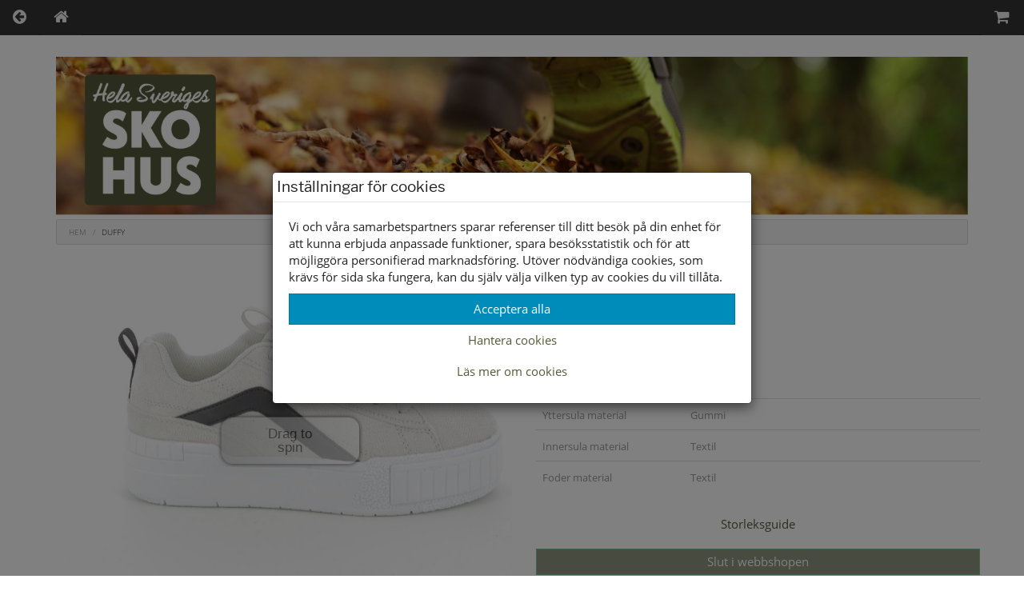

--- FILE ---
content_type: text/html; charset=UTF-8
request_url: https://skohus.se/dam/sportskor-1/duffy-sportsko-beige-11/
body_size: 9738
content:
<!DOCTYPE html>
<html lang="sv-se">
<head>
    <meta charset="utf-8">
    <meta content="text/html">
    <meta name="viewport" content="width=device-width, initial-scale=1.0">
    <title>Skohus - Duffy sportsko beige</title>
    <link rel="stylesheet" href="/themes/standard/assets/bootstrap/css/bootstrap.min.css">
    <link rel="stylesheet" href="/themes/standard/assets/css/open_sans.css">
    <link rel="stylesheet" href="/themes/standard/assets/css/libre_franklin.css">
    <link rel="stylesheet" href="/themes/standard/assets/fonts/font-awesome.min.css">
    <link rel="stylesheet" href="/themes/standard/assets/fonts/ionicons.min.css">
    <link rel="stylesheet" href="/themes/standard/assets/css/styles.css?id=65">
    <link rel="StyleSheet" type="text/css" href="/special/magic360/magic360.css" />
    <link rel="apple-touch-icon" sizes="180x180" href="/apple-touch-icon.png">
    <link rel="icon" type="image/png" sizes="32x32" href="/favicon-32x32.png">
    <link rel="icon" type="image/png" sizes="16x16" href="/favicon-16x16.png">
    <link rel="manifest" href="/manifest.json">
    <link rel="mask-icon" href="/safari-pinned-tab.svg" color="#5bbad5">
    <meta name="theme-color" content="#ffffff">
	<meta name="facebook-domain-verification" content="jsehc7197cs09b1q3aq29qviqt3wqo" />
    <script type="text/javascript" src="/special/magic360/360.js"></script>
	<link rel="canonical" href="https://skohus.se/dam/sportskor-1/duffy-sportsko-beige-11">
<meta name="description" content="Shoppa damsneakers  & träning i microfibrer från Duffy hos hela Sveriges Skohus" />
<link rel="stylesheet" href="/themes/standard/assets/css/magicscroll.css"><script src="/themes/standard/assets/js/magicscroll.js"></script><meta property="og:type" content="product" />
<meta property="og:title" content="Duffy sportsko beige" />
<meta property="og:id" content="57231062" />
<meta property="og:product:id" content="57231062" />
<meta property="og:description" content="" />
<meta property="og:url" content="https://skohus.se/dam/sportskor-1/duffy-sportsko-beige-11" />
<meta property="og:image" content="https://skohus.se/images/57231062_01.jpg" />
<meta property="og:brand" content="Duffy" />
<meta property="og:price:amount" content="419" />
<meta property="og:price:currency" content="SEK" />
<meta property="og:product:brand" content="Duffy" />
<meta property="og:product:availability" content="out of stock" />
<meta property="og:product:condition" content="new" />
<meta property="og:product:retailer_item_id" content="84-02188 14" />
<meta itemprop="productID" content="57231062" />
<meta name="twitter:card" content="product" />
<meta name="twitter:title" content="Duffy sportsko beige" />
<meta name="twitter:description" content="" />
<meta name="twitter:image" content="https://skohus.se/images/57231062_01.jpg" />
<meta name="twitter:data1" content="419&nbsp;kr" />
<meta name="twitter:label1" content="Pris" />
<script type="application/ld+json">{"@context":"https://schema.org","@type":"Product","@id":"https://skohus.se/dam/sportskor-1/duffy-sportsko-beige-11","name":"Duffy sportsko beige","description":"","url":"https://skohus.se/dam/sportskor-1/duffy-sportsko-beige-11","image":["https://skohus.se/images/57231062_01.jpg","https://skohus.se/images/57231062_02.jpg","https://skohus.se/images/57231062_03.jpg","https://skohus.se/images/57231062_04.jpg","https://skohus.se/images/57231062_05.jpg","https://skohus.se/images/57231062_06.jpg","https://skohus.se/images/57231062_07.jpg","https://skohus.se/images/57231062_08.jpg","https://skohus.se/images/57231062_09.jpg","https://skohus.se/images/57231062_10.jpg","https://skohus.se/images/57231062_11.jpg","https://skohus.se/images/57231062_12.jpg","https://skohus.se/images/57231062_13.jpg","https://skohus.se/images/57231062_14.jpg","https://skohus.se/images/57231062_15.jpg","https://skohus.se/images/57231062_16.jpg","https://skohus.se/images/57231062_17.jpg","https://skohus.se/images/57231062_18.jpg","https://skohus.se/images/57231062_19.jpg","https://skohus.se/images/57231062_20.jpg","https://skohus.se/images/57231062_21.jpg","https://skohus.se/images/57231062_22.jpg","https://skohus.se/images/57231062_23.jpg","https://skohus.se/images/57231062_24.jpg"],"brand":{"@type":"Brand","name":"Duffy"},"color":"Beige","offers":{"@type":"Offer","priceCurrency":"SEK","price":"419","availability":"https://schema.org/OutOfStock"}}</script>
</head>

<body>
<div class="container-fluid">
	<div class="row">
		<div class="col-md-12">
			<ul class="nav nav-tabs navbar-default navbar-fixed-top">
				<li role="presentation"><a href="#" onclick="window.history.go(-1); return false;"><i class="fa fa-arrow-circle-left"></i></a></li>
				<li role="presentation"><a href="/"><i class="fa fa-home"></i></a></li>
				<li role="presentation" class="pull-right"><a href="/cart/"><i class="fa fa-shopping-cart"></i><span id="items-in-cart" class="badge items_in_cart"></span></a></li>
			</ul>
		</div>
	</div>
</div>

<div class="container">
	<div class="row">
		<div class="col-md-12"><a href="/"><img class="img-responsive" src="/images/skohuset-hosten-2025.jpg" title="Hela Sveriges skohus" alt="Hela Sveriges skohus" /></a></div>
	</div>
</div>	<div class="container">
		<div class="row">
			<div class="col-md-12">
				<ol class="breadcrumb">
					<li><a href="/"><span class="text-uppercase">Hem</span></a></li>
										<li><span class="text-uppercase">Duffy</span></li>
				</ol>
			</div>
		</div>
			</div>
	<div class="container">
	<div class="row">
		<div class="col-md-12">
							<div class="container">
					<div class="row">
						<div class="col-md-6">
							<div class="row">
								<div class="col-md-12">
                                    <script type="text/javascript">
										let Magic360Lang = {
											'hint-text': 'Dra för att rotera',
											'mobile-hint-text': 'Rotera'
										};
                                    </script>
                                    <a class="Magic360" href="/images/duffy/57231062_01.jpg" data-magic360-options="columns:24; filename: 57231062_{col}.jpg; large-filename: 57231062_{col}.jpg; reverse-column: true; autospin: off; magnify: false;column-start-index: 1; row-start-index: 0;autospin-speed:3428;"><img src="/images/duffy/57231062_01.jpg"  alt="Duffy" /></a>
								</div>
							</div>
						</div>
						<div class="col-md-6">
							<div class="row">
								<div class="col-md-12">
																		<h1 id="single-title">Duffy</h1>
                                </div>
							</div>
							<div class="row">
								<div class="col-md-12">
									<small class="text-muted"> Artikelnummer: 57231062</small>
								</div>
							</div>
														<div class="row">
								<div class="col-md-12">
									<small class="text-muted">Lev. artnr: 84-02188 14</small>
								</div>
							</div>
							<div class="row">
								<div class="col-md-12">
									<small class="text-muted">Färg: Beige</small>
								</div>
							</div>
							<div class="row">
								<div class="col-md-12">
									<small class="text-muted">Material: Microfibrer</small>
								</div>
							</div>
															<div class="row">
									<div class="col-md-12">
										<h4>Information</h4>
                                        										<div class="table-responsive">
											<table class="table">
												<tbody>
																									<tr class="table-row-information">
														<td class="col-md-4"><small class="text-muted">Yttersula material</small></td>
														<td class="col-md-8"><small class="text-muted">Gummi</small></td>
													</tr>
																										<tr class="table-row-information">
														<td class="col-md-4"><small class="text-muted">Innersula material</small></td>
														<td class="col-md-8"><small class="text-muted">Textil</small></td>
													</tr>
																										<tr class="table-row-information">
														<td class="col-md-4"><small class="text-muted">Foder material</small></td>
														<td class="col-md-8"><small class="text-muted">Textil</small></td>
													</tr>
																									</tbody>
											</table>
										</div>
									</div>
								</div>
								                            <div class="row">
                                <div class="col-md-12">
                                    <button class="btn btn-link btn-block" type="button" data-toggle="modal" data-target="#storleksguide">Storleksguide</button>
                                </div>
                            </div>

                            
                            <div class="row">
                                <div class="col-md-12" id="cart-item-added-alert"></div>
                            </div>

                            <div class="row">
                                <div class="col-md-12">
									                                        <div class="row">
                                            <div class="col-md-12">
                                                <div class="form-group">
                                                    <button id="cmdAddToCart" name="cmdAddToCart" class="btn btn-success btn-block disabled">Slut i webbshopen</button>
                                                </div>
                                            </div>
                                        </div>
																			<div class="row">
										<div class="col-md-12 social-share">
																					</div>
									</div>
								</div>
                            </div>
						</div>
					</div>
				</div>
				
									<div class="container">
						<div class="row">
							<div class="col-md-12">
								<div>
    <a class="btn btn-default btn-block btn-xs" data-toggle="collapse" aria-expanded="true" aria-controls="collapse-stock" role="button" href="#collapse-stock"><strong>Lagerstatus per butik</strong></a>
	<div class="collapse in" id="collapse-stock">
		<div class="table-responsive">
			<table class="table table-bordered table-hover table-condensed">
				<thead>
				<tr>
					<th>Butik</th>
									</tr>
				</thead>
				<tbody>
<tr>
<td>Borlänge</td>
</tr>
</tbody>
<tbody>
<tr>
<td>Buffert lager</td>
</tr>
</tbody>
			</table>
		</div>
	</div>
</div>
							</div>
						</div>
					</div>
									
				<div class="container">
									</div>
				
				                <div role="dialog" tabindex="-1" class="modal fade" id="storleksguide">
                    <div class="modal-dialog" role="document">
                        <div class="modal-content">
                            <div class="modal-header">
                                <button type="button" class="close" data-dismiss="modal" aria-label="Close"><span aria-hidden="true">×</span></button>
                                <h2 class="modal-title">Storleksguide</h2></div>
                            <div class="modal-body">
                                <p>Våra storleksguider är generella och avvikelser kan förekomma.</p>
                                <h5 style="text-transform: uppercase;">Så gör du för att få rätt storlek</h5>
                                <ol>
                                    <li>Lägg ett papper på golvet intill en vägg.</li>
                                    <li>Ställ foten på pappret med hälen intill väggen.</li>
                                    <li>Dra ett streck på pappret efter stortån.</li>
                                    <li>Mät avståndet från papperskanten till strecket med en linjal eller måttband.</li>
                                    <li>Med hjälp av storleksguiden nedan kan du sedan se vilken storlek som passar dig.</li>
                                </ol>
                                <p>Tips! Vi säljer även mätstickor som kan användas för att mäta innermåttet i skorna.</p>

                                <h5 style="text-transform: uppercase;">Storleksguide Dam</h5>
                                <p>Obs! Detta är ungefärliga storlekar. Det kan variera mellan olika fabrikat och typer av skor.</p>
                                <table class="table">
                                    <tbody><tr>
                                        <th>Fotens mått i cm</th>
                                        <th>Storlek</th>
                                    </tr>
                                    <tr>
                                        <td>21.6 - 22.2</td>
                                        <td>35</td>
                                    </tr>
                                    <tr>
                                        <td>22.3 - 22.9</td>
                                        <td>36</td>
                                    </tr>
                                    <tr>
                                        <td>23.0 - 23.6</td>
                                        <td>37</td>
                                    </tr>
                                    <tr>
                                        <td>23.7 - 24.3</td>
                                        <td>38</td>
                                    </tr>
                                    <tr>
                                        <td>24.4 - 25.0</td>
                                        <td>39</td>
                                    </tr>
                                    <tr>
                                        <td>25.1 - 25.7</td>
                                        <td>40</td>
                                    </tr>
                                    <tr>
                                        <td>25.8 - 26.4</td>
                                        <td>41</td>
                                    </tr>
                                    <tr>
                                        <td>26.5 - 27.1</td>
                                        <td>42</td>
                                    </tr>
                                    <tr>
                                        <td>27.2 - 27.7</td>
                                        <td>43</td>
                                    </tr>
                                    <tr>
                                        <td>27.8 - 28.4</td>
                                        <td>44</td>
                                    </tr>
                                    </tbody></table>

                                <h5 style="text-transform: uppercase;">Storleksguide Herr</h5>
                                <p>Obs! Detta är ungefärliga storlekar. Det kan variera mellan olika fabrikat och typer av skor.</p>
                                <table class="table">
                                    <tbody><tr>
                                        <th>Fotens mått i cm</th>
                                        <th>Storlek</th>
                                    </tr>
                                    <tr>
                                        <td>24.3 - 24.9</td>
                                        <td>39</td>
                                    </tr>
                                    <tr>
                                        <td>25.0 - 25.5</td>
                                        <td>40</td>
                                    </tr>
                                    <tr>
                                        <td>25.6 - 26.2</td>
                                        <td>41</td>
                                    </tr>
                                    <tr>
                                        <td>26.3 - 26.9</td>
                                        <td>42</td>
                                    </tr>
                                    <tr>
                                        <td>27.0 - 27.6</td>
                                        <td>43</td>
                                    </tr>
                                    <tr>
                                        <td>27.7 - 28.3</td>
                                        <td>44</td>
                                    </tr>
                                    <tr>
                                        <td>28.4 - 29.0</td>
                                        <td>45</td>
                                    </tr>
                                    <tr>
                                        <td>29.1 - 29.7</td>
                                        <td>46</td>
                                    </tr>
                                    <tr>
                                        <td>29.8 - 30.2</td>
                                        <td>47</td>
                                    </tr>
                                    <tr>
                                        <td>30.3 - 31.0</td>
                                        <td>48</td>
                                    </tr>
                                    <tr>
                                        <td>31.1 - 31.7</td>
                                        <td>49</td>
                                    </tr>
                                    </tbody></table>

                                <h5 style="text-transform: uppercase;">Storleksguide Barn</h5>
                                <p>Här är vår generella storleksguide för barn där en tillväxtmånen är mellan 1-1,7 cm. på storleksangivelsen. Köper ni barnvinterskor tidigt på säsongen så rekommenderar vi upp till 2 cm längre sko än fot. Då kan ni ibland behöva välja en storlek större än den som listan anger. Det skiljer i snitt c:a 7 mm./stl.</p>
                                <p><strong>Exempel</strong>: barnets fot är 20,8 cm, vi&nbsp;rekommenderar storlek 34. Då finns det utrymme för foten att växa och för att ha tjockare strumpor eller en extra sula.</p>
                                <table class="table">
                                    <tbody><tr>
                                        <th>Fotens mått i cm</th>
                                        <th>Storlek</th>
                                    </tr>
                                    <tr>
                                        <td>10.8 - 11.5</td>
                                        <td>19</td>
                                    </tr>
                                    <tr>
                                        <td>11.6 - 12.1</td>
                                        <td>20</td>
                                    </tr>
                                    <tr>
                                        <td>12.2 - 12.6</td>
                                        <td>21</td>
                                    </tr>
                                    <tr>
                                        <td>12.7 - 13.2</td>
                                        <td>22</td>
                                    </tr>
                                    <tr>
                                        <td>13.3 - 13.8</td>
                                        <td>23</td>
                                    </tr>
                                    <tr>
                                        <td>13.9 - 14.5</td>
                                        <td>24</td>
                                    </tr>
                                    <tr>
                                        <td>14.6 - 15.1</td>
                                        <td>25</td>
                                    </tr>
                                    <tr>
                                        <td>15.2 - 15.7</td>
                                        <td>26</td>
                                    </tr>
                                    <tr>
                                        <td>15.8 - 16.3</td>
                                        <td>27</td>
                                    </tr>
                                    <tr>
                                        <td>16.4 - 16.9</td>
                                        <td>28</td>
                                    </tr>
                                    <tr>
                                        <td>17.0 - 17.6</td>
                                        <td>29</td>
                                    </tr>
                                    <tr>
                                        <td>17.7 - 18.2</td>
                                        <td>30</td>
                                    </tr>
                                    <tr>
                                        <td>18.3 - 18.9</td>
                                        <td>31</td>
                                    </tr>
                                    <tr>
                                        <td>19.0 - 19.6</td>
                                        <td>32</td>
                                    </tr>
                                    <tr>
                                        <td>19.7 - 20.2</td>
                                        <td>33</td>
                                    </tr>
                                    <tr>
                                        <td>20.3 - 20.9</td>
                                        <td>34</td>
                                    </tr>
                                    <tr>
                                        <td>21.0 - 21.6</td>
                                        <td>35</td>
                                    </tr>
                                    <tr>
                                        <td>21.7 - 22.2</td>
                                        <td>36</td>
                                    </tr>
                                    <tr>
                                        <td>22.3 - 22.9</td>
                                        <td>37</td>
                                    </tr>
                                    <tr>
                                        <td>23.0 - 23.6</td>
                                        <td>38</td>
                                    </tr>
                                    <tr>
                                        <td>23.7 - 24.3</td>
                                        <td>39</td>
                                    </tr>
                                    </tbody></table>
                            </div>
                            <div class="modal-footer">
                                <button class="btn btn-default btn-xs" type="button" data-dismiss="modal">Stäng</button>
                            </div>
                        </div>
                    </div>
                </div>
                		</div>
	</div>
</div>
<script>
	function size_select() {
		var x = document.getElementById("cmbSize").value;

		switch (x) {
			case "":
				// document.getElementById("item-msg-row").hidden = true;
				document.getElementById("cmdAddToCart").disabled = true;
				document.getElementById("cmdAddToCart").innerText = "Välj storlek först";
				break;

			case "---":
				// document.getElementById("item-msg-row").hidden = true;
				document.getElementById("cmdAddToCart").disabled = true;
				document.getElementById("cmdAddToCart").innerText = "Slut i webshopen";
				break;

			default:
				// document.getElementById("item-msg-row").hidden = false;
				document.getElementById("cmdAddToCart").disabled = false;
				document.getElementById("cmdAddToCart").innerText = "Lägg i varukorgen";
				break;
		}
	}
</script>
			<div class="container terms">
				<div class="row">
					<div class="col-md-4 terms">
						<div class="row">
							<div class="col-md-12 text-center"><i class="fa fa-gift"></i><br>
								<strong class="text-uppercase footer-info">Leverans inom 2-4 dagar inom Sverige</strong>
							</div>
						</div>
					</div>
					<div class="col-md-4 terms">
						<div class="row">
							<div class="col-md-12 text-center"><i class="fa fa-truck"></i><br>
								<strong class="text-uppercase footer-info">Frakt 49:-<br>Hämta gratis i butik</strong>
							</div>
						</div>
					</div>
					<div class="col-md-4 terms">
						<div class="row">
							<div class="col-md-12 text-center"><i class="fa fa-handshake-o"></i><br>
								<strong class="text-uppercase footer-info">Öppet köp i 30 dagar</strong>
							</div>
						</div>
					</div>
				</div>
				<div class="row">
					<div class="col-md-12 text-center payment-agent">
						<div class="klarna-widget klarna-logo-tooltip"
							 data-eid="65899"
							 data-locale="sv_se"
							 data-logo-name="logo_black"
							 data-logo-width="150">
						</div>
					</div>
				</div>
			</div><div id="kakor" class="modal fade" role="dialog" tabindex="-1">
	<div class="modal-dialog" role="document">
		<div class="modal-content">
			<div class="modal-header">
				<h4 class="modal-title">Inställningar för cookies</h4>
			</div>
			<div class="modal-body">
				<p>Vi och våra samarbetspartners sparar referenser till ditt besök på din enhet för att kunna erbjuda anpassade funktioner, spara besöksstatistik och för att möjliggöra personifierad marknadsföring. Utöver nödvändiga cookies, som krävs för sida ska fungera, kan du själv välja vilken typ av cookies du vill tillåta.</p>
				<div class="row">
					<div class="col-md-12"><button id="btnAcceptAllCookies" class="btn btn-primary btn-block" type="button" data-dismiss="modal">Acceptera alla</button></div>
				</div>
				<div>
					<a class="btn btn-link btn-block" data-toggle="collapse" aria-expanded="true" aria-controls="collapse-cookies" href="#collapse-cookies" role="button">Hantera cookies</a>
					<div id="collapse-cookies" class="collapse">
						<div class="row">
							<div class="col-md-12">
								<button id="btnAcceptEssentialCookies" class="btn btn-default btn-block" type="button" data-dismiss="modal">Acceptera valda cookies</button>
								<div class="checkbox"><label><input id="chkEssential" type="checkbox" checked disabled /><strong>Nödvändiga funktioner</strong></label></div>
								<div class="checkbox"><label><input id="chkStats" type="checkbox" checked /><strong>Besöksstatistik</strong></label></div>
								<div class="checkbox"><label><input id="chkMarketing" type="checkbox" checked /><strong>Marknadsföring</strong></label></div>
							</div>
						</div>
					</div>
				</div>
				<div>
					<a class="btn btn-link btn-block" data-toggle="collapse" aria-expanded="true" aria-controls="collapse-cookies-desc" href="#collapse-cookies-desc" role="button">Läs mer om cookies</a>
					<div id="collapse-cookies-desc" class="collapse">
						<div class="row">
							<div class="col-md-12">
                                <div class="row"><div class="col-xs-12"><h3>Besöksstatistik</h3></div></div><div class="row"><div class="col-xs-5"><strong>Namn</strong></div><div class="col-xs-7"><strong>Beskrivning</strong></div></div><div class="row" style="margin-bottom: 20px"><div class="col-xs-5"><strong>Matomo</strong></div><div class="col-xs-7"><span>Matomo används för att särskilja enskilda besökare, spåra besökarens interaktion på webbplatsen och för att samla in data om sidvisningar och sessionslängd. Denna data kan hjälpa oss att förstå besökarens engagemang och beteende, för att på så sätt bättre kunna optimera webbplatsen.</span></div></div><div class="row"><div class="col-xs-12"><h3>Marknadsföring</h3></div></div><div class="row"><div class="col-xs-5"><strong>Namn</strong></div><div class="col-xs-7"><strong>Beskrivning</strong></div></div><div class="row" style="margin-bottom: 20px"><div class="col-xs-5"><strong>Facebook</strong></div><div class="col-xs-7"><span>Facebook Pixeln används för att spåra och mäta utfallet för Facebook annonskampanjer. Facebook samlar in information om vilka sidor användaren besöker och kan på så sätt optimera annonser och målgrupper. Cookien innehåller inga personuppgifter.</span></div></div><div class="row" style="margin-bottom: 20px"><div class="col-xs-5"><strong>Google AdSense</strong></div><div class="col-xs-7"><span>Google AdSense används för att koppla samman avslutade köp med annonsering i Googles annonsnätverk.</span></div></div>							</div>
						</div>
					</div>
				</div>
			</div>
		</div>
	</div>
</div>
<div class="footer-dark">
	<footer>
		<div class="container">
            <div class="row">
                                    <div class="col-md-4 col-sm-4 item">
                        <h2>Tjänster </h2>
                        <ul>
                            <li class="padding-2"><a href="/allmanna_villkor/">Allmänna villkor</a></li>
                            <li class="padding-2"><a href="/kop_villkor/">Köpvillkor </a></li>
                            <li class="padding-2"><a href="/leveranser/">Leveranser </a></li>
                            <li class="padding-2"><a href="/byten_returer/">Byten &amp; returer</a></li>
							                        </ul>
                    </div>
					                    <div class="col-md-4 col-sm-4 item">
                        <h2>Allmänt </h2>
                        <ul>
                            <li class="padding-2"><a href="/faq/">Vanliga frågor</a></li>
                            <li class="padding-2"><a href="/om_oss/">Om oss</a></li>
                            <li class="padding-2"><a href="/kontakt/">Kontakta oss</a></li>
                            <li class="padding-2"><a href="/butiker/">Öppettider</a></li>
							<li class="padding-2"><a href="/butiker/">Våra butiker</a></li>
                                                    </ul>
                    </div>
					                    <address>
						<div class="col-md-4 col-sm-4 item">
							<h2>Tagab Sko AB</h2>
							<ul>
								<li class="padding-2">Maskinistgatan 2</li>
								<li class="padding-2">781 70 Borlänge</li>
								<li class="padding-2">Telefon: <a href='tel:024317010'>024317010</a></li>
								<li class="padding-2">Organisationsnr: 556405-5233</li>
															</ul>
						</div>
					</address>
                                </div>
			<div class="row">
				<div class="col-md-12 text-center">
					<a href="https://www.facebook.com/skohus.se/" target="_blank" rel="noreferrer" title="Här hittar du oss på Facebook"><i class="fa fa-facebook-official social"></i></a><a href="https://www.instagram.com/Skohusborlange/" target="_blank" rel="noreferrer" title="Här hittar du oss på Instagram"><i class="fa fa-instagram social"></i></a>				</div>
			</div>
						<div class="row">
				<div class="col-md-12 text-center">
					<a id="btnCookieOptions" class="btn btn-default" role="button" data-toggle="modal" data-target="#kakor">Ändra inställingar för cookies</a>
				</div>
			</div>
						<div class="row">
				<div class="col-md-12 copyright">© Tagab Sko AB 2026 i samarbete med <a class="flexicon-link" href="https://flexicon.se" title="Kassasystem med integrerad webbshop från Flexicon">Flexicon</a></div>
			</div>
					</div>
	</footer>
</div>
<script src="/themes/standard/assets/js/jquery.min.js"></script>
<script src="/themes/standard/assets/bootstrap/js/bootstrap.min.js"></script>
<script src="/themes/standard/assets/js/bs-animation.js"></script>
<script>
  	let searchTimer;
  
	function ShowImage(image) {
		document.getElementById('imgMain').src = image.replace('/images', '');
	}

	if(window.innerWidth < 992){
	    if(document.getElementById("collapse-filter") !== null){
            document.getElementById("collapse-filter").classList.remove("in");
        }
		const dropdowns = document.getElementsByClassName("dropdown-link");
	    for(let i = 0; i < dropdowns.length; i++){
	        dropdowns[i].setAttribute("data-toggle", "dropdown");
	        dropdowns[i].classList.remove("dropdown-toggle");
        }
    } else {
        if(document.getElementById("collapse-filter") !== null) {
            document.getElementById("collapse-filter").classList.add("in");
        }
        if(document.getElementById("collapse-categories") !== null) {
            document.getElementById("collapse-categories").classList.add("in");
        }
    }

	function isNumeric(n) {
		return !isNaN(parseFloat(n)) && isFinite(n);
	}

		function favorite(sku) {
		const xhttp = new XMLHttpRequest();
        xhttp.onreadystatechange = function () {
            if(this.readyState === 4 && this.status === 200) {
				for(let i = 0; i < document.getElementsByClassName("favorites").length; i++) {
					if(this.responseText === "0"){
						document.getElementsByClassName("favorites").item(i).classList.remove("icon-colored");
					} else {
                      document.getElementsByClassName("favorites").item(i).classList.add("icon-colored");
					}
				}
                for(let i = 0; i < document.getElementsByClassName("nr_of_favorites").length; i++) {
                    if(this.responseText === "0"){
                        document.getElementsByClassName("nr_of_favorites").item(i).innerHTML = "";
                    } else {
						document.getElementsByClassName("nr_of_favorites").item(i).innerHTML = this.responseText;
                    }
                }

				const btn_favorite = document.getElementById("btn_favorite");
                if(btn_favorite !== undefined && btn_favorite !== null) {
                    if(btn_favorite.innerHTML === "Spara som favorit") {
                        btn_favorite.innerHTML = "Ta bort från favoritlistan";
					} else {
                        btn_favorite.innerHTML = "Spara som favorit";
                    }
				}

                if(document.getElementById('favorite-'+sku) !== undefined && document.getElementById('favorite-'+sku) !== null) {
                    if (document.getElementById('favorite-' + sku).className === "glyphicon glyphicon-heart-empty pull-right favorite-icon") {
                        document.getElementById('favorite-' + sku).className = "glyphicon glyphicon-heart pull-right favorite-icon";
                      	notifyAddToFavorite(sku);
                    } else {
                        document.getElementById('favorite-' + sku).className = "glyphicon glyphicon-heart-empty pull-right favorite-icon";
                    }
                }
            }
        };

        xhttp.open("GET", "/favorite/?sku="+sku);
        xhttp.send();
    }
	    const notifyAddToFavorite = (sku) => {
      try {
                _paq.push(["trackEvent", "eCommerce", "Favoritmarkerad", sku, 0]);
      } catch (e){}
    };

    function readMore(id) {
        const dots = document.getElementById("dots_" + id);
        const moreText = document.getElementById("more_" + id);
        const btnText = document.getElementById("btnReadMore_" + id);

		if (dots.style.display === "none") {
			dots.style.display = "inline";
			btnText.innerHTML = "Visa mer";
			moreText.style.display = "none";
		} else {
			dots.style.display = "none";
			btnText.innerHTML = "Visa mindre";
			moreText.style.display = "inline";
		}
	}
	
	if(document.getElementById("filter-button") !== null)
    {
        document.getElementById("filter-button").addEventListener("click", function () {
          	const filterButton = document.getElementById("filter-button");
            if(filterButton.innerText === "Visa filter") {
                filterButton.innerText = "Dölj filter";
            } else {
                filterButton.innerText = "Visa filter";
            }
        });
    }

    function doSearch(frm, column) {
      	let checked = false;
      	const checkboxes = document.getElementsByClassName("checkbox-" + column);
        for(let i = 0; i < checkboxes.length; i++) {
            if(checkboxes[i].checked) {
                checked = true;
                break;
            }
        }

		const columns = document.getElementById('sr').value.replace(column + "-", "");
        if(checked) {
            document.getElementById('sr').value = columns + column + "-";
        } else {
            document.getElementById('sr').value = columns;
        }

        frm.form.submit();
    }
	
    function doSelectSearch(frm, column) {
		const selects = document.getElementsByClassName("select-" + column);
        for(let i = 0; i < selects.length; i++) {
            if(selects[i].selected) {
            	if(selects[i].value === '') {
            		window.location = '/dam/sportskor-1/';
				}
                document.getElementById('size-' + selects[i].value).checked = true;
                break;
            }
        }
		
		document.getElementById('frmSidebar').submit();
    }
	
	function onOrderLimit() {
		const limit = document.querySelectorAll("input[name=limit]:checked")[0].value;
		const order = document.getElementById('cmbOrder').value;
		let url = updateQueryStringParameter(window.location.href, "limit", limit);
		url = updateQueryStringParameter(url, "order", order);
		window.location = url;
	}

	function updateQueryStringParameter(uri, key, value) {
		const re = new RegExp("([?&])" + key + "=.*?(&|$)", "i");
		const separator = uri.indexOf('?') !== -1 ? "&" : "?";
		if (uri.match(re)) {
			return uri.replace(re, '$1' + key + "=" + value + '$2');
		} else {
			return uri + separator + key + "=" + value;
		}
	}
	
	function productSearch(search) {
	  	if(search.length < 3) {
          productSearchCallback([], true);
	  	  return;
        }
	  
	  	clearTimeout(searchTimer);
      	searchTimer = setTimeout(apiGet, 300, "/api/v1/search/?search=" + search, productSearchCallback);
    }
  
  const cookieConsent={essential:!1,stats:!1,marketing:!1},btnAll=document.getElementById("btnAcceptAllCookies"),btnEssential=document.getElementById("btnAcceptEssentialCookies"),chkStats=document.getElementById("chkStats"),chkMarketing=document.getElementById("chkMarketing"),saveCookieConsent=()=>{cookieConsent.essential=!0,cookieConsent.stats=chkStats.checked,cookieConsent.marketing=chkMarketing.checked;const e=[0,0,0];e[0]=1,e[1]=cookieConsent.stats?1:0,e[2]=cookieConsent.marketing?1:0;let t="";for(let n of e)t+=n;updateGoogleConsentModeV2("_fxcc="+t),setUserConsent(t)},setUserConsent=e=>{apiGet("/api/v1/consent/set?consent="+e,(()=>{}))},updateGoogleConsentModeV2=e=>{try{"_fxcc=111"===e&&gtag("consent","update",{ad_storage:"granted",analytics_storage:"granted",ad_personalization:"granted",ad_user_data:"granted"}),"_fxcc=110"===e&&gtag("consent","update",{ad_storage:"denied",analytics_storage:"granted",ad_personalization:"denied",ad_user_data:"denied"})}catch(e){}};btnAll.addEventListener("click",(()=>{chkStats.checked=!0,chkMarketing.checked=!0,saveCookieConsent()})),btnEssential.addEventListener("click",(()=>{saveCookieConsent()})),document.getElementById("btnCookieOptions").addEventListener("click",(()=>{const e=decodeURIComponent(document.cookie).split(";");for(let t=0;t<e.length;t++){const n=e[t].trim();if(0===n.indexOf("_fxcc")){const e=n.split("=")[1];cookieConsent.essential="1"===e.substring(0,1),cookieConsent.stats="1"===e.substring(1,2),cookieConsent.marketing="1"===e.substring(2,3),chkStats.checked=cookieConsent.stats,chkMarketing.checked=cookieConsent.marketing}}})),window.onload=()=>{const e=document.cookie.split(";");for(let t=0;t<e.length;t++){const n=e[t].trim();if(n.startsWith("_fxcc="))return void updateGoogleConsentModeV2(n)}document.getElementById("btnCookieOptions").click()};</script>

<script>
  function size_select() {
    let x = document.getElementById("cmbSize").value;

    switch (x) {
      case "":
        document.getElementById("cmdAddToCart").disabled = true;
        document.getElementById("cmdAddToCart").innerText = "Välj storlek först";
        break;

      case "---":
        document.getElementById("cmdAddToCart").disabled = true;
        document.getElementById("cmdAddToCart").innerText = "Slut i webshopen";
        break;

      default:
        document.getElementById("cmdAddToCart").disabled = false;
        document.getElementById("cmdAddToCart").innerText = "Lägg i varukorgen";
        break;
    }
  }

  function notifyGoogle() {
    try {
      gtag('event', 'add_to_cart', {
        'value': 419,
        'items': [
          {
            'id': '57231062',
            'name': 'Duffy sportsko beige',
            'brand': 'Duffy',
            'category': 'Dam',
            'variant': 'sku',
            'price': '419'
          }
        ]
      });
    } catch (e) {

    }
  }

  function notifyMatomo(sku) {
      _paq.push(['addEcommerceItem',
					sku,
					"Duffy sportsko beige",
					"Dam",
					419,
					1]);

					_paq.push(['trackEcommerceCartUpdate', 419])
;  }

  function add_to_cart() {
    const size = document.getElementById("cmbSize");
    const sku = size[size.selectedIndex].value;
    const selectedSize = size.options[size.selectedIndex].text.toLowerCase() === "os" ? "One Size" : size.options[size.selectedIndex].text;
    const xhttp = new XMLHttpRequest();
    let msg = "";
    let addon = 0;
    
    if(document.getElementById("msg") !== null) {
      msg = document.getElementById("msg").value;
    }

    Array.prototype.slice.call(document.getElementsByClassName("addonchkbox")).map(chk => {
      let id = chk.id.split("-").at(-1);
      if(chk.checked) {
        msg += chk.value + ": " + document.getElementById("txt-" + id).value + "<br>";
        let start = chk.value.indexOf("(");
        if(start > 0) {
         let end = chk.value.indexOf(")");
         addon += +chk.value.slice(start + 1, end).replace(/ kr/g, "");
		}
      }
    });
	
    xhttp.onreadystatechange = function () {
      if(this.readyState === 4 && (this.status === 200 || this.status === 201)) {
        for(let i = 0; i < document.getElementsByClassName("items_in_cart").length; i++) {
          document.getElementsByClassName("items_in_cart").item(i).innerHTML = this.responseText;
          if(this.status === 201){
            document.getElementById("cmbSize")[document.getElementById("cmbSize").selectedIndex].disabled = true;
            document.getElementById("cmdAddToCart").disabled = true;
            document.getElementById("cmdAddToCart").innerText = "Slut i webshopen";
          }
        }

        notifyGoogle(sku);
        notifyMatomo(sku);
        document.getElementById("cart-item-added-alert").innerHTML = '<span class="bg-success visible-xs-block visible-sm-block visible-md-block visible-lg-block">En storlek ' + selectedSize + ' har lagts i kundvagnen</span>';
        
        const elAccessoryProducts = document.getElementById('accessoryProducts');
        if(elAccessoryProducts !== null && elAccessoryProducts !== undefined) {
          elAccessoryProducts.scrollIntoView({behavior: "smooth", block: "end", inline: "nearest"});
		}
      } else if(this.readyState === 4) {
        alert(this.responseText)
      }
    };

    xhttp.open("GET", "/add_to_cart/?sku=" + sku + "&msg=" + msg + "&addon=" + addon);
    xhttp.send();
  }

  function show_store_modal(id) {
    let xhttp = new XMLHttpRequest();
    xhttp.onreadystatechange = function () {
      if(this.readyState === 4 && (this.status === 200)) {
        let json = JSON.parse(this.responseText);
        document.getElementById('modal-store-name').innerHTML = json.store_name;
        document.getElementById('modal-store-address').innerHTML = json.address;
        document.getElementById('modal-store-postcode-city').innerHTML = json.postcode + " " + json.city;
        document.getElementById('modal-store-phone').innerHTML = "Telefon: " + json.phone;
        document.getElementById('modal-store-mon').innerHTML = "Måndag: " + json.open_mon;
        document.getElementById('modal-store-tue').innerHTML = "Tisdag: " + json.open_tue;
        document.getElementById('modal-store-wed').innerHTML = "Onsdag: " + json.open_wed;
        document.getElementById('modal-store-thu').innerHTML = "Torsdag: " + json.open_thu;
        document.getElementById('modal-store-fri').innerHTML = "Fredag: " + json.open_fri;
        document.getElementById('modal-store-sat').innerHTML = "Lördag: " + json.open_sat;
        document.getElementById('modal-store-sun').innerHTML = "Söndag: " + json.open_sun;

        if(json.store_exception_times.length > 0){
          let exception_html = "<h4>Avvikande priser</h4>";
          for(let i = 0; i < json.store_exception_times.length; i++){
            exception_html += json.store_exception_times[i].date + " " +
              json.store_exception_times[i].description + " " +
              json.store_exception_times[i].open;
          }
          document.getElementById("modal-store-exception-times").innerHTML = exception_html;
        } else {
          document.getElementById("modal-store-exception-times").innerHTML = "";
        }
      }
    };

    xhttp.open("GET", "/get_store/?id=" + id);
    xhttp.send();
  }
  
  function addExtraProductsToCart() {
    apiGet("/api/v1/products/sku/?sku=57231062", (data, error) => {
      if(error) return;
      const badges = document.getElementsByClassName('items_in_cart');
      const btnAddProductsToCart = document.getElementById('btnAddProductsToCart');
      let itemsInCart = 0;
	  
      const products = data.response.relatedProducts.filter(p => p.isOneSize && p.typeCode === 5);
      products.map(p => {
        return p.sku = p.sizes[0];
	  });
      
      apiPost("/api/v1/order/add-to-cart/", products, (data, error) => {
        if(error) return;

        itemsInCart = data.response.countItemsInCart;
        for(let i = 0; i < badges.length; i++) {
          badges[i].innerText = itemsInCart;
        }
	  });
	  
      btnAddProductsToCart.classList.add('disabled');
      btnAddProductsToCart.classList.remove('btn-success');
      btnAddProductsToCart.classList.add('btn-default');
      btnAddProductsToCart.innerText = "Artiklarna lades i kundvagnen"
    });
  }
  
  const getPriceHistory = (sku) => {
    const row = document.getElementById("priceHistoryRow");
    const col = document.getElementById("priceHistoryCol");
    const btn = document.getElementById("btnPriceHistory");
    
    apiGet("/api/v1/prices?sku=" + sku, (data) => {
      row.classList.remove("hidden");
      if(data.status === 200) {
        btn.disabled = true;
        col.innerText = data.response["lowestPrice"];
	  } else {
        col.innerText = data.error;
	  }
	});
  }
</script><script>const xhttp = new XMLHttpRequest();

function apiPost(endpoint, object, callback) {
	apiExecute(callback);
	xhttp.open('POST', endpoint);
	xhttp.setRequestHeader("Content-Type", "application/json;");
	xhttp.send(JSON.stringify(object));
}

function apiPut(endpoint, object, callback) {
	apiExecute(callback);
	xhttp.open('PUT', endpoint);
	xhttp.setRequestHeader("Content-Type", "application/json;");
	xhttp.send(JSON.stringify(object));
}

function apiGet(endpoint, callback) {
	apiExecute(callback);
	xhttp.open('GET', endpoint);
	xhttp.send();
}

function apiDelete(endpoint, object, callback) {
	apiExecute(callback);
	xhttp.open('DELETE', endpoint);
	xhttp.setRequestHeader("Content-Type", "application/json;");
	xhttp.send(JSON.stringify(object));
}

function apiExecute(callback) {
	xhttp.onreadystatechange = function() {
		if (xhttp.readyState === XMLHttpRequest.DONE  && (xhttp.status === 200 || xhttp.status === 201)) {
			callback(JSON.parse(xhttp.responseText), false);
		} else if(xhttp.readyState === XMLHttpRequest.DONE && xhttp.status === 400) {
			callback(JSON.parse(xhttp.responseText), true);
		}
	};
}</script></body></html>